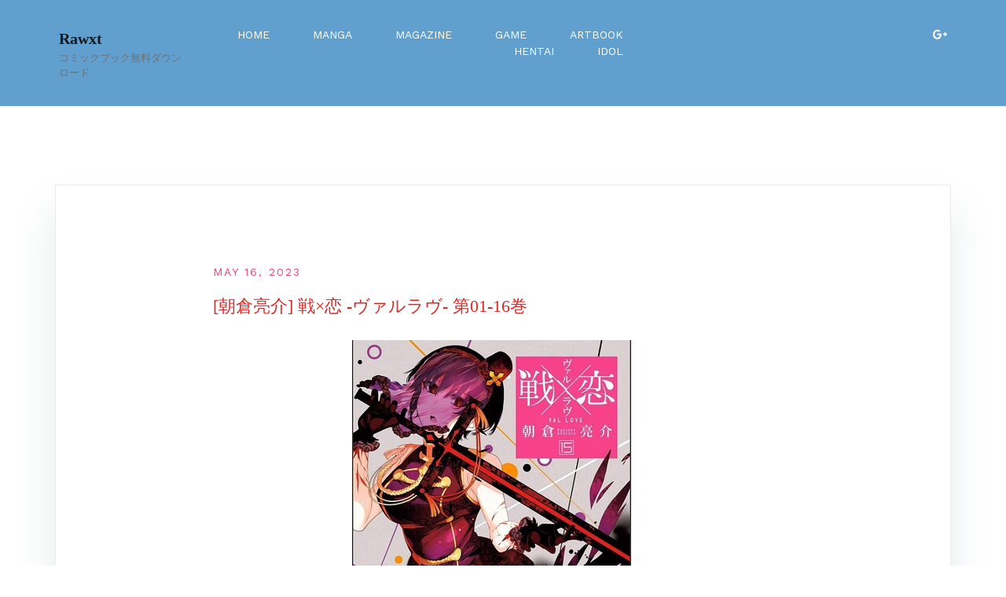

--- FILE ---
content_type: text/html; charset=UTF-8
request_url: http://rawxt-scan.com/2023/05/16/%E6%9C%9D%E5%80%89%E4%BA%AE%E4%BB%8B-%E6%88%A6x%E6%81%8B-%E3%83%B4%E3%82%A1%E3%83%AB%E3%83%A9%E3%83%B4-%E7%AC%AC01-12%E5%B7%BB/
body_size: 35133
content:
<!doctype html>
<html lang="en-US">
<head>
	<meta charset="UTF-8">
	<meta name="viewport" content="width=device-width, initial-scale=1">
	<link rel="profile" href="http://gmpg.org/xfn/11">

	<title>[朝倉亮介] 戦×恋 -ヴァルラヴ- 第01-16巻 &#8211; Rawxt</title>
<meta name='robots' content='max-image-preview:large' />
<link href='https://fonts.gstatic.com' crossorigin rel='preconnect' />
<link rel="alternate" type="application/rss+xml" title="Rawxt &raquo; Feed" href="http://rawxt-scan.com/feed/" />
<link rel="alternate" type="application/rss+xml" title="Rawxt &raquo; Comments Feed" href="http://rawxt-scan.com/comments/feed/" />
<link rel="alternate" type="application/rss+xml" title="Rawxt &raquo; [朝倉亮介] 戦×恋 -ヴァルラヴ- 第01-16巻 Comments Feed" href="http://rawxt-scan.com/2023/05/16/%e6%9c%9d%e5%80%89%e4%ba%ae%e4%bb%8b-%e6%88%a6x%e6%81%8b-%e3%83%b4%e3%82%a1%e3%83%ab%e3%83%a9%e3%83%b4-%e7%ac%ac01-12%e5%b7%bb/feed/" />
<script type="text/javascript">
/* <![CDATA[ */
window._wpemojiSettings = {"baseUrl":"https:\/\/s.w.org\/images\/core\/emoji\/15.0.3\/72x72\/","ext":".png","svgUrl":"https:\/\/s.w.org\/images\/core\/emoji\/15.0.3\/svg\/","svgExt":".svg","source":{"concatemoji":"http:\/\/rawxt-scan.com\/wp-includes\/js\/wp-emoji-release.min.js?ver=6.5.7"}};
/*! This file is auto-generated */
!function(i,n){var o,s,e;function c(e){try{var t={supportTests:e,timestamp:(new Date).valueOf()};sessionStorage.setItem(o,JSON.stringify(t))}catch(e){}}function p(e,t,n){e.clearRect(0,0,e.canvas.width,e.canvas.height),e.fillText(t,0,0);var t=new Uint32Array(e.getImageData(0,0,e.canvas.width,e.canvas.height).data),r=(e.clearRect(0,0,e.canvas.width,e.canvas.height),e.fillText(n,0,0),new Uint32Array(e.getImageData(0,0,e.canvas.width,e.canvas.height).data));return t.every(function(e,t){return e===r[t]})}function u(e,t,n){switch(t){case"flag":return n(e,"\ud83c\udff3\ufe0f\u200d\u26a7\ufe0f","\ud83c\udff3\ufe0f\u200b\u26a7\ufe0f")?!1:!n(e,"\ud83c\uddfa\ud83c\uddf3","\ud83c\uddfa\u200b\ud83c\uddf3")&&!n(e,"\ud83c\udff4\udb40\udc67\udb40\udc62\udb40\udc65\udb40\udc6e\udb40\udc67\udb40\udc7f","\ud83c\udff4\u200b\udb40\udc67\u200b\udb40\udc62\u200b\udb40\udc65\u200b\udb40\udc6e\u200b\udb40\udc67\u200b\udb40\udc7f");case"emoji":return!n(e,"\ud83d\udc26\u200d\u2b1b","\ud83d\udc26\u200b\u2b1b")}return!1}function f(e,t,n){var r="undefined"!=typeof WorkerGlobalScope&&self instanceof WorkerGlobalScope?new OffscreenCanvas(300,150):i.createElement("canvas"),a=r.getContext("2d",{willReadFrequently:!0}),o=(a.textBaseline="top",a.font="600 32px Arial",{});return e.forEach(function(e){o[e]=t(a,e,n)}),o}function t(e){var t=i.createElement("script");t.src=e,t.defer=!0,i.head.appendChild(t)}"undefined"!=typeof Promise&&(o="wpEmojiSettingsSupports",s=["flag","emoji"],n.supports={everything:!0,everythingExceptFlag:!0},e=new Promise(function(e){i.addEventListener("DOMContentLoaded",e,{once:!0})}),new Promise(function(t){var n=function(){try{var e=JSON.parse(sessionStorage.getItem(o));if("object"==typeof e&&"number"==typeof e.timestamp&&(new Date).valueOf()<e.timestamp+604800&&"object"==typeof e.supportTests)return e.supportTests}catch(e){}return null}();if(!n){if("undefined"!=typeof Worker&&"undefined"!=typeof OffscreenCanvas&&"undefined"!=typeof URL&&URL.createObjectURL&&"undefined"!=typeof Blob)try{var e="postMessage("+f.toString()+"("+[JSON.stringify(s),u.toString(),p.toString()].join(",")+"));",r=new Blob([e],{type:"text/javascript"}),a=new Worker(URL.createObjectURL(r),{name:"wpTestEmojiSupports"});return void(a.onmessage=function(e){c(n=e.data),a.terminate(),t(n)})}catch(e){}c(n=f(s,u,p))}t(n)}).then(function(e){for(var t in e)n.supports[t]=e[t],n.supports.everything=n.supports.everything&&n.supports[t],"flag"!==t&&(n.supports.everythingExceptFlag=n.supports.everythingExceptFlag&&n.supports[t]);n.supports.everythingExceptFlag=n.supports.everythingExceptFlag&&!n.supports.flag,n.DOMReady=!1,n.readyCallback=function(){n.DOMReady=!0}}).then(function(){return e}).then(function(){var e;n.supports.everything||(n.readyCallback(),(e=n.source||{}).concatemoji?t(e.concatemoji):e.wpemoji&&e.twemoji&&(t(e.twemoji),t(e.wpemoji)))}))}((window,document),window._wpemojiSettings);
/* ]]> */
</script>
<link rel='stylesheet' id='airi-bootstrap-css' href='http://rawxt-scan.com/wp-content/themes/airi/css/bootstrap/bootstrap.min.css?ver=1' type='text/css' media='all' />
<style id='wp-emoji-styles-inline-css' type='text/css'>

	img.wp-smiley, img.emoji {
		display: inline !important;
		border: none !important;
		box-shadow: none !important;
		height: 1em !important;
		width: 1em !important;
		margin: 0 0.07em !important;
		vertical-align: -0.1em !important;
		background: none !important;
		padding: 0 !important;
	}
</style>
<link rel='stylesheet' id='wp-block-library-css' href='http://rawxt-scan.com/wp-includes/css/dist/block-library/style.min.css?ver=6.5.7' type='text/css' media='all' />
<style id='classic-theme-styles-inline-css' type='text/css'>
/*! This file is auto-generated */
.wp-block-button__link{color:#fff;background-color:#32373c;border-radius:9999px;box-shadow:none;text-decoration:none;padding:calc(.667em + 2px) calc(1.333em + 2px);font-size:1.125em}.wp-block-file__button{background:#32373c;color:#fff;text-decoration:none}
</style>
<style id='global-styles-inline-css' type='text/css'>
body{--wp--preset--color--black: #000000;--wp--preset--color--cyan-bluish-gray: #abb8c3;--wp--preset--color--white: #ffffff;--wp--preset--color--pale-pink: #f78da7;--wp--preset--color--vivid-red: #cf2e2e;--wp--preset--color--luminous-vivid-orange: #ff6900;--wp--preset--color--luminous-vivid-amber: #fcb900;--wp--preset--color--light-green-cyan: #7bdcb5;--wp--preset--color--vivid-green-cyan: #00d084;--wp--preset--color--pale-cyan-blue: #8ed1fc;--wp--preset--color--vivid-cyan-blue: #0693e3;--wp--preset--color--vivid-purple: #9b51e0;--wp--preset--gradient--vivid-cyan-blue-to-vivid-purple: linear-gradient(135deg,rgba(6,147,227,1) 0%,rgb(155,81,224) 100%);--wp--preset--gradient--light-green-cyan-to-vivid-green-cyan: linear-gradient(135deg,rgb(122,220,180) 0%,rgb(0,208,130) 100%);--wp--preset--gradient--luminous-vivid-amber-to-luminous-vivid-orange: linear-gradient(135deg,rgba(252,185,0,1) 0%,rgba(255,105,0,1) 100%);--wp--preset--gradient--luminous-vivid-orange-to-vivid-red: linear-gradient(135deg,rgba(255,105,0,1) 0%,rgb(207,46,46) 100%);--wp--preset--gradient--very-light-gray-to-cyan-bluish-gray: linear-gradient(135deg,rgb(238,238,238) 0%,rgb(169,184,195) 100%);--wp--preset--gradient--cool-to-warm-spectrum: linear-gradient(135deg,rgb(74,234,220) 0%,rgb(151,120,209) 20%,rgb(207,42,186) 40%,rgb(238,44,130) 60%,rgb(251,105,98) 80%,rgb(254,248,76) 100%);--wp--preset--gradient--blush-light-purple: linear-gradient(135deg,rgb(255,206,236) 0%,rgb(152,150,240) 100%);--wp--preset--gradient--blush-bordeaux: linear-gradient(135deg,rgb(254,205,165) 0%,rgb(254,45,45) 50%,rgb(107,0,62) 100%);--wp--preset--gradient--luminous-dusk: linear-gradient(135deg,rgb(255,203,112) 0%,rgb(199,81,192) 50%,rgb(65,88,208) 100%);--wp--preset--gradient--pale-ocean: linear-gradient(135deg,rgb(255,245,203) 0%,rgb(182,227,212) 50%,rgb(51,167,181) 100%);--wp--preset--gradient--electric-grass: linear-gradient(135deg,rgb(202,248,128) 0%,rgb(113,206,126) 100%);--wp--preset--gradient--midnight: linear-gradient(135deg,rgb(2,3,129) 0%,rgb(40,116,252) 100%);--wp--preset--font-size--small: 13px;--wp--preset--font-size--medium: 20px;--wp--preset--font-size--large: 36px;--wp--preset--font-size--x-large: 42px;--wp--preset--spacing--20: 0.44rem;--wp--preset--spacing--30: 0.67rem;--wp--preset--spacing--40: 1rem;--wp--preset--spacing--50: 1.5rem;--wp--preset--spacing--60: 2.25rem;--wp--preset--spacing--70: 3.38rem;--wp--preset--spacing--80: 5.06rem;--wp--preset--shadow--natural: 6px 6px 9px rgba(0, 0, 0, 0.2);--wp--preset--shadow--deep: 12px 12px 50px rgba(0, 0, 0, 0.4);--wp--preset--shadow--sharp: 6px 6px 0px rgba(0, 0, 0, 0.2);--wp--preset--shadow--outlined: 6px 6px 0px -3px rgba(255, 255, 255, 1), 6px 6px rgba(0, 0, 0, 1);--wp--preset--shadow--crisp: 6px 6px 0px rgba(0, 0, 0, 1);}:where(.is-layout-flex){gap: 0.5em;}:where(.is-layout-grid){gap: 0.5em;}body .is-layout-flex{display: flex;}body .is-layout-flex{flex-wrap: wrap;align-items: center;}body .is-layout-flex > *{margin: 0;}body .is-layout-grid{display: grid;}body .is-layout-grid > *{margin: 0;}:where(.wp-block-columns.is-layout-flex){gap: 2em;}:where(.wp-block-columns.is-layout-grid){gap: 2em;}:where(.wp-block-post-template.is-layout-flex){gap: 1.25em;}:where(.wp-block-post-template.is-layout-grid){gap: 1.25em;}.has-black-color{color: var(--wp--preset--color--black) !important;}.has-cyan-bluish-gray-color{color: var(--wp--preset--color--cyan-bluish-gray) !important;}.has-white-color{color: var(--wp--preset--color--white) !important;}.has-pale-pink-color{color: var(--wp--preset--color--pale-pink) !important;}.has-vivid-red-color{color: var(--wp--preset--color--vivid-red) !important;}.has-luminous-vivid-orange-color{color: var(--wp--preset--color--luminous-vivid-orange) !important;}.has-luminous-vivid-amber-color{color: var(--wp--preset--color--luminous-vivid-amber) !important;}.has-light-green-cyan-color{color: var(--wp--preset--color--light-green-cyan) !important;}.has-vivid-green-cyan-color{color: var(--wp--preset--color--vivid-green-cyan) !important;}.has-pale-cyan-blue-color{color: var(--wp--preset--color--pale-cyan-blue) !important;}.has-vivid-cyan-blue-color{color: var(--wp--preset--color--vivid-cyan-blue) !important;}.has-vivid-purple-color{color: var(--wp--preset--color--vivid-purple) !important;}.has-black-background-color{background-color: var(--wp--preset--color--black) !important;}.has-cyan-bluish-gray-background-color{background-color: var(--wp--preset--color--cyan-bluish-gray) !important;}.has-white-background-color{background-color: var(--wp--preset--color--white) !important;}.has-pale-pink-background-color{background-color: var(--wp--preset--color--pale-pink) !important;}.has-vivid-red-background-color{background-color: var(--wp--preset--color--vivid-red) !important;}.has-luminous-vivid-orange-background-color{background-color: var(--wp--preset--color--luminous-vivid-orange) !important;}.has-luminous-vivid-amber-background-color{background-color: var(--wp--preset--color--luminous-vivid-amber) !important;}.has-light-green-cyan-background-color{background-color: var(--wp--preset--color--light-green-cyan) !important;}.has-vivid-green-cyan-background-color{background-color: var(--wp--preset--color--vivid-green-cyan) !important;}.has-pale-cyan-blue-background-color{background-color: var(--wp--preset--color--pale-cyan-blue) !important;}.has-vivid-cyan-blue-background-color{background-color: var(--wp--preset--color--vivid-cyan-blue) !important;}.has-vivid-purple-background-color{background-color: var(--wp--preset--color--vivid-purple) !important;}.has-black-border-color{border-color: var(--wp--preset--color--black) !important;}.has-cyan-bluish-gray-border-color{border-color: var(--wp--preset--color--cyan-bluish-gray) !important;}.has-white-border-color{border-color: var(--wp--preset--color--white) !important;}.has-pale-pink-border-color{border-color: var(--wp--preset--color--pale-pink) !important;}.has-vivid-red-border-color{border-color: var(--wp--preset--color--vivid-red) !important;}.has-luminous-vivid-orange-border-color{border-color: var(--wp--preset--color--luminous-vivid-orange) !important;}.has-luminous-vivid-amber-border-color{border-color: var(--wp--preset--color--luminous-vivid-amber) !important;}.has-light-green-cyan-border-color{border-color: var(--wp--preset--color--light-green-cyan) !important;}.has-vivid-green-cyan-border-color{border-color: var(--wp--preset--color--vivid-green-cyan) !important;}.has-pale-cyan-blue-border-color{border-color: var(--wp--preset--color--pale-cyan-blue) !important;}.has-vivid-cyan-blue-border-color{border-color: var(--wp--preset--color--vivid-cyan-blue) !important;}.has-vivid-purple-border-color{border-color: var(--wp--preset--color--vivid-purple) !important;}.has-vivid-cyan-blue-to-vivid-purple-gradient-background{background: var(--wp--preset--gradient--vivid-cyan-blue-to-vivid-purple) !important;}.has-light-green-cyan-to-vivid-green-cyan-gradient-background{background: var(--wp--preset--gradient--light-green-cyan-to-vivid-green-cyan) !important;}.has-luminous-vivid-amber-to-luminous-vivid-orange-gradient-background{background: var(--wp--preset--gradient--luminous-vivid-amber-to-luminous-vivid-orange) !important;}.has-luminous-vivid-orange-to-vivid-red-gradient-background{background: var(--wp--preset--gradient--luminous-vivid-orange-to-vivid-red) !important;}.has-very-light-gray-to-cyan-bluish-gray-gradient-background{background: var(--wp--preset--gradient--very-light-gray-to-cyan-bluish-gray) !important;}.has-cool-to-warm-spectrum-gradient-background{background: var(--wp--preset--gradient--cool-to-warm-spectrum) !important;}.has-blush-light-purple-gradient-background{background: var(--wp--preset--gradient--blush-light-purple) !important;}.has-blush-bordeaux-gradient-background{background: var(--wp--preset--gradient--blush-bordeaux) !important;}.has-luminous-dusk-gradient-background{background: var(--wp--preset--gradient--luminous-dusk) !important;}.has-pale-ocean-gradient-background{background: var(--wp--preset--gradient--pale-ocean) !important;}.has-electric-grass-gradient-background{background: var(--wp--preset--gradient--electric-grass) !important;}.has-midnight-gradient-background{background: var(--wp--preset--gradient--midnight) !important;}.has-small-font-size{font-size: var(--wp--preset--font-size--small) !important;}.has-medium-font-size{font-size: var(--wp--preset--font-size--medium) !important;}.has-large-font-size{font-size: var(--wp--preset--font-size--large) !important;}.has-x-large-font-size{font-size: var(--wp--preset--font-size--x-large) !important;}
.wp-block-navigation a:where(:not(.wp-element-button)){color: inherit;}
:where(.wp-block-post-template.is-layout-flex){gap: 1.25em;}:where(.wp-block-post-template.is-layout-grid){gap: 1.25em;}
:where(.wp-block-columns.is-layout-flex){gap: 2em;}:where(.wp-block-columns.is-layout-grid){gap: 2em;}
.wp-block-pullquote{font-size: 1.5em;line-height: 1.6;}
</style>
<link rel='stylesheet' id='wordpress-popular-posts-css-css' href='http://rawxt-scan.com/wp-content/plugins/wordpress-popular-posts/assets/css/wpp.css?ver=5.2.4' type='text/css' media='all' />
<link rel='stylesheet' id='airi-style-css' href='http://rawxt-scan.com/wp-content/themes/airi/style.css?ver=6.5.7' type='text/css' media='all' />
<link rel='stylesheet' id='airi-font-awesome-css' href='http://rawxt-scan.com/wp-content/themes/airi/css/font-awesome/css/font-awesome.min.css?ver=6.5.7' type='text/css' media='all' />
<script type="application/json" id="wpp-json">
/* <![CDATA[ */
{"sampling_active":0,"sampling_rate":100,"ajax_url":"http:\/\/rawxt-scan.com\/wp-json\/wordpress-popular-posts\/v1\/popular-posts","ID":1177,"token":"06e02e72a9","lang":0,"debug":0}
/* ]]> */
</script>
<script type="text/javascript" src="http://rawxt-scan.com/wp-content/plugins/wordpress-popular-posts/assets/js/wpp.min.js?ver=5.2.4" id="wpp-js-js"></script>
<script type="text/javascript" src="http://rawxt-scan.com/wp-includes/js/jquery/jquery.min.js?ver=3.7.1" id="jquery-core-js"></script>
<script type="text/javascript" src="http://rawxt-scan.com/wp-includes/js/jquery/jquery-migrate.min.js?ver=3.4.1" id="jquery-migrate-js"></script>
<link rel="https://api.w.org/" href="http://rawxt-scan.com/wp-json/" /><link rel="alternate" type="application/json" href="http://rawxt-scan.com/wp-json/wp/v2/posts/1177" /><link rel="EditURI" type="application/rsd+xml" title="RSD" href="http://rawxt-scan.com/xmlrpc.php?rsd" />
<meta name="generator" content="WordPress 6.5.7" />
<link rel="canonical" href="http://rawxt-scan.com/2023/05/16/%e6%9c%9d%e5%80%89%e4%ba%ae%e4%bb%8b-%e6%88%a6x%e6%81%8b-%e3%83%b4%e3%82%a1%e3%83%ab%e3%83%a9%e3%83%b4-%e7%ac%ac01-12%e5%b7%bb/" />
<link rel='shortlink' href='http://rawxt-scan.com/?p=1177' />
<link rel="alternate" type="application/json+oembed" href="http://rawxt-scan.com/wp-json/oembed/1.0/embed?url=http%3A%2F%2Frawxt-scan.com%2F2023%2F05%2F16%2F%25e6%259c%259d%25e5%2580%2589%25e4%25ba%25ae%25e4%25bb%258b-%25e6%2588%25a6x%25e6%2581%258b-%25e3%2583%25b4%25e3%2582%25a1%25e3%2583%25ab%25e3%2583%25a9%25e3%2583%25b4-%25e7%25ac%25ac01-12%25e5%25b7%25bb%2F" />
<link rel="alternate" type="text/xml+oembed" href="http://rawxt-scan.com/wp-json/oembed/1.0/embed?url=http%3A%2F%2Frawxt-scan.com%2F2023%2F05%2F16%2F%25e6%259c%259d%25e5%2580%2589%25e4%25ba%25ae%25e4%25bb%258b-%25e6%2588%25a6x%25e6%2581%258b-%25e3%2583%25b4%25e3%2582%25a1%25e3%2583%25ab%25e3%2583%25a9%25e3%2583%25b4-%25e7%25ac%25ac01-12%25e5%25b7%25bb%2F&#038;format=xml" />
<link rel="pingback" href="http://rawxt-scan.com/xmlrpc.php"><style type="text/css">.recentcomments a{display:inline !important;padding:0 !important;margin:0 !important;}</style><link rel="icon" href="http://rawxt-scan.com/wp-content/uploads/2021/02/cropped-10-32x32.jpg" sizes="32x32" />
<link rel="icon" href="http://rawxt-scan.com/wp-content/uploads/2021/02/cropped-10-192x192.jpg" sizes="192x192" />
<link rel="apple-touch-icon" href="http://rawxt-scan.com/wp-content/uploads/2021/02/cropped-10-180x180.jpg" />
<meta name="msapplication-TileImage" content="http://rawxt-scan.com/wp-content/uploads/2021/02/cropped-10-270x270.jpg" />
<style id="kirki-inline-styles">h1,h2,h3,h4,h5,h6,.site-title{font-family:initial;}body{font-family:Work Sans;font-weight:400;font-size:14px;}.site-title{font-size:20px;}.site-description{font-size:13px;}.main-navigation ul ul li{font-size:10px;}.blog-loop .entry-title{font-size:18px;}.single-post .entry-title{font-size:22px;color:#d92a2a;}.widget-area .widget-title{font-size:16px;}.widget-area .widget{font-size:12px;}.sidebar-column .widget-title{font-size:11px;}.sidebar-column .widget{font-size:10px;}.site-info{font-size:10px;}.woocommerce div.product .woocommerce-tabs ul.tabs li.active a,.product div.entry-summary p.price, .product div.entry-summary span.price,.athemes-blog:not(.airi_athemes_blog_skin) .posted-on a,.athemes-blog:not(.airi_athemes_blog_skin) .byline a:hover,.testimonials-section.style1:before,.single-post .read-more-link .gt,.blog-loop .read-more-link .gt,.single-post .posted-on a,.blog-loop .posted-on a,.entry-title a:hover,.airi_recent_entries .post-date,.menuStyle3 .top-bar .contact-item .fa,.menuStyle4 .contact-area .contact-block .contact-icon,.widget_categories li:hover::before,.widget_categories li:hover a{color:#f0437e;}.product .single_add_to_cart_button.button.alt,.menuStyle4 .contact-area .contact-block .contact-icon,button,.button,input[type="button"],input[type="reset"],input[type="submit"]{border-color:#f0437e;}.woocommerce-checkout button.button.alt,.woocommerce-checkout button.button.alt:hover,.woocommerce-cart .cart-collaterals .cart_totals .button:hover,.woocommerce-cart .cart-collaterals .cart_totals .button,.product .single_add_to_cart_button.button.alt:hover,.product .single_add_to_cart_button.button.alt,.woocommerce ul.products li.product .button,.menuStyle2 .main-navigation a:hover:after, .menuStyle2 .main-navigation .current-menu-item:after,.comments-area .comment-reply-link:hover,.menuStyle4 .main-navigation .header-cta:before,.menuStyle4 .main-navigation .header-cta,button,.button,input[type="button"],input[type="reset"],input[type="submit"],.menuStyle3 .main-navigation a:hover:after,.menuStyle3 .main-navigation .current-menu-item:after{background-color:#f0437e;}#site-navigation ul ul li a{color:#1c1c1c;}#site-navigation ul ul li{background-color:#f7f7f7;}.entry-title a{color:#0c79d8;}.single-post .post-cat, .blog-loop .post-cat{background-color:#dada8a;}.single-post .entry-meta, .blog-loop .entry-meta{color:#bfbfbf;}.single-post .entry-meta .byline a, .blog-loop .entry-meta .byline a{color:#ea1f1f;}.single-post .entry-content, .blog-loop .entry-content{color:#595959;}.widget .widget-title{color:#171616;}.widget{color:#d52e2e;}.widget a{color:#595959;}/* vietnamese */
@font-face {
  font-family: 'Work Sans';
  font-style: normal;
  font-weight: 400;
  font-display: swap;
  src: url(http://rawxt-scan.com/wp-content/fonts/work-sans/font) format('woff');
  unicode-range: U+0102-0103, U+0110-0111, U+0128-0129, U+0168-0169, U+01A0-01A1, U+01AF-01B0, U+0300-0301, U+0303-0304, U+0308-0309, U+0323, U+0329, U+1EA0-1EF9, U+20AB;
}
/* latin-ext */
@font-face {
  font-family: 'Work Sans';
  font-style: normal;
  font-weight: 400;
  font-display: swap;
  src: url(http://rawxt-scan.com/wp-content/fonts/work-sans/font) format('woff');
  unicode-range: U+0100-02BA, U+02BD-02C5, U+02C7-02CC, U+02CE-02D7, U+02DD-02FF, U+0304, U+0308, U+0329, U+1D00-1DBF, U+1E00-1E9F, U+1EF2-1EFF, U+2020, U+20A0-20AB, U+20AD-20C0, U+2113, U+2C60-2C7F, U+A720-A7FF;
}
/* latin */
@font-face {
  font-family: 'Work Sans';
  font-style: normal;
  font-weight: 400;
  font-display: swap;
  src: url(http://rawxt-scan.com/wp-content/fonts/work-sans/font) format('woff');
  unicode-range: U+0000-00FF, U+0131, U+0152-0153, U+02BB-02BC, U+02C6, U+02DA, U+02DC, U+0304, U+0308, U+0329, U+2000-206F, U+20AC, U+2122, U+2191, U+2193, U+2212, U+2215, U+FEFF, U+FFFD;
}</style></head>

<body class="post-template-default single single-post postid-1177 single-format-standard menuStyle5 menuNotContained static-header">

<div id="page" class="site">
	<a class="skip-link screen-reader-text" href="#content">Skip to content</a>

		
<header id="masthead" class="site-header">
	
	<div class="container-fluid">
		<div class="row">
			<div class="site-branding col-md-4 col-sm-6 col-lg-2 col-9">
								<p class="site-title"><a href="http://rawxt-scan.com/" rel="home">Rawxt</a></p>
							<p class="site-description">コミックブック無料ダウンロード</p>
						</div><!-- .site-branding -->

			<div class="header-mobile-menu col-lg-10 col-md-8 col-sm-6 col-3">
				<button class="mobile-menu-toggle" aria-controls="primary-menu">
					<span class="mobile-menu-toggle_lines"></span>
					<span class="sr-only">Toggle mobile menu</span>
				</button>
			</div>			

			<nav id="site-navigation" class="main-navigation col-md-6">
				<div class="menu-manga-container"><ul id="primary-menu" class="menu"><li id="menu-item-810" class="menu-item menu-item-type-custom menu-item-object-custom menu-item-home menu-item-810"><a href="http://rawxt-scan.com">Home</a></li>
<li id="menu-item-784" class="menu-item menu-item-type-taxonomy menu-item-object-category current-post-ancestor current-menu-parent current-post-parent menu-item-784"><a href="http://rawxt-scan.com/category/manga/">Manga</a></li>
<li id="menu-item-824" class="menu-item menu-item-type-taxonomy menu-item-object-category menu-item-824"><a href="http://rawxt-scan.com/category/magazine/">Magazine</a></li>
<li id="menu-item-829" class="menu-item menu-item-type-taxonomy menu-item-object-category menu-item-829"><a href="http://rawxt-scan.com/category/game/">Game</a></li>
<li id="menu-item-820" class="menu-item menu-item-type-taxonomy menu-item-object-category menu-item-820"><a href="http://rawxt-scan.com/category/artbook/">Artbook</a></li>
<li id="menu-item-822" class="menu-item menu-item-type-taxonomy menu-item-object-category menu-item-822"><a href="http://rawxt-scan.com/category/hen-tai/">Hentai</a></li>
<li id="menu-item-38370" class="menu-item menu-item-type-taxonomy menu-item-object-category menu-item-38370"><a target="_blank" rel="noopener" href="http://rawxt-scan.com/category/idol/">Idol</a></li>
</ul></div>			</nav><!-- #site-navigation -->

			<div class="col-sm-12 col-xl-2 col-lg-6 col-12 contact-us text-center text-lg-left text-xl-right">
						</div>
			<div class="col-sm-12 last-block col-xl-2 col-lg-6 col-12">
				<div class="socials d-flex justify-content-end">
																						<a href="http://thoanhan.2005@gmail.com"><i class="fa fa-google-plus" aria-hidden="true"></i></a>
																									</div>
			</div>
		</div>
	</div>
	<div class="header-search-form">
		<form role="search" method="get" class="search-form" action="http://rawxt-scan.com/">
				<label>
					<span class="screen-reader-text">Search for:</span>
					<input type="search" class="search-field" placeholder="Search &hellip;" value="" name="s" />
				</label>
				<input type="submit" class="search-submit" value="Search" />
			</form>	</div>


</header><!-- #masthead -->
	<div id="content" class="site-content">

	<div class="container"><div class="row">
	<div id="primary" class="content-area layout-full col-md-12">
		<main id="main" class="site-main">

		
<article id="post-1177" class="post-1177 post type-post status-publish format-standard hentry category-manga">



	<header class="entry-header">
		<span class="posted-on"><a href="http://rawxt-scan.com/2023/05/16/%e6%9c%9d%e5%80%89%e4%ba%ae%e4%bb%8b-%e6%88%a6x%e6%81%8b-%e3%83%b4%e3%82%a1%e3%83%ab%e3%83%a9%e3%83%b4-%e7%ac%ac01-12%e5%b7%bb/" rel="bookmark"><time class="entry-date published" datetime="2023-05-16T16:39:00+00:00">May 16, 2023</time><time class="updated" datetime="2023-05-16T17:43:46+00:00">May 16, 2023</time></a></span><h1 class="entry-title">[朝倉亮介] 戦×恋 -ヴァルラヴ- 第01-16巻</h1>			</header><!-- .entry-header -->
		<div class="entry-meta">
			</div><!-- .entry-meta -->
		<div class="entry-content">
		<div class="wp-block-image is-style-default">
<figure class="aligncenter size-full"><img fetchpriority="high" decoding="async" width="355" height="500" src="http://rawxt-scan.com/wp-content/uploads/2023/05/image-126.png" alt="" class="wp-image-28023" srcset="http://rawxt-scan.com/wp-content/uploads/2023/05/image-126.png 355w, http://rawxt-scan.com/wp-content/uploads/2023/05/image-126-213x300.png 213w" sizes="(max-width: 355px) 100vw, 355px" /></figure></div>


<p><strong>DOWNLOAD</strong><br><strong>Rapidgator</strong><br><a href="https://rapidgator.net/file/081811c109d814659e417ff1a6220785/Ikusa_x_Koi_v01-06.rar.html">Ikusa_x_Koi_v01-06.rar</a><br><a href="https://rapidgator.net/file/3922a8544209b64698afd3a4261c0ab2/Ikusa_x_Koi_v07-09.rar.html">Ikusa_x_Koi_v07-09.rar</a><br><a href="https://rapidgator.net/file/9431bc828da5d0eac4060a871ea67eea/Ikusa_x_Koi_v10.rar.html">Ikusa_x_Koi_v10.rar</a><br><a href="https://rapidgator.net/file/38f38b6d34a0b6394b61fd98b7597e4d/Ikusa_x_Koi_v11.rar.html">Ikusa_x_Koi_v11.rar</a><br><a href="https://rapidgator.net/file/22728a36994e478c68bd4897d50e5d87/Ikusa_x_Koi_v12.rar.html">Ikusa_x_Koi_v12.rar</a><br><a href="https://rapidgator.net/file/758db8666f400cfdf8a44029dd7453a4/Ikusa_x_Koi_v13w.rar.html">Ikusa_x_Koi_v13w.rar</a><br><a href="https://rapidgator.net/file/5bc1d69f01cd97f0c5e10e5dfad01a79/Ikusa_x_Koi_v14w.rar.html">Ikusa_x_Koi_v14w.rar</a><br><a href="https://rapidgator.net/file/50eec3213938743bf67a2b4d10d8e341/Ikusa_x_Koi_v15w.rar.html">Ikusa_x_Koi_v15w.rar</a><br><a href="https://rapidgator.net/file/1bbdb0c5393bc263babd48a92dcc3f5b/Ikusa_x_Koi_v16.rar.html">Ikusa_x_Koi_v16.rar</a><br><strong>fikper</strong><br><a href="https://fikper.com/7xmc7PLHxE/Ikusa_x_Koi_v01-06.rar.html" target="_blank" rel="noreferrer noopener">Ikusa x Koi v01-06.rar</a><br><a href="https://fikper.com/5zq3PumLGY/Ikusa_x_Koi_v07-09.rar.html" target="_blank" rel="noreferrer noopener">Ikusa x Koi v07-09.rar</a><br><a href="https://fikper.com/KYUtwwTsAG/Ikusa_x_Koi_v10.rar.html" target="_blank" rel="noreferrer noopener">Ikusa x Koi v10.rar</a><br><a href="https://fikper.com/uJdoBoZiFX/Ikusa_x_Koi_v11.rar.html" target="_blank" rel="noreferrer noopener">Ikusa x Koi v11.rar</a><br><a href="https://fikper.com/MAMF9WrQpK/Ikusa_x_Koi_v12.rar.html" target="_blank" rel="noreferrer noopener">Ikusa x Koi v12.rar</a><br><a href="https://fikper.com/ykdSze98Jl/Ikusa_x_Koi_v13.rar.html" target="_blank" rel="noreferrer noopener">Ikusa x Koi v13.rar</a><br><a href="https://fikper.com/g9BixunThi/Ikusa_x_Koi_v14.rar.html" target="_blank" rel="noreferrer noopener">Ikusa x Koi v14.rar</a><br><a href="https://fikper.com/zG7fo0Sc98/Ikusa_x_Koi_v15w.rar.html" target="_blank" rel="noreferrer noopener">Ikusa x Koi v15w.rar</a><br><a href="https://fikper.com/EXFMbHQEzo/Ikusa_x_Koi_v16.rar.html" target="_blank" rel="noreferrer noopener">Ikusa x Koi v16.rar</a><br><strong>Katfile</strong><br><a href="https://katfile.com/vq7svkbcp16p/Ikusa_x_Koi_v01-06.rar.html" target="_blank" rel="noreferrer noopener">Ikusa x Koi v01-06.rar &#8211; 520.5 MB</a><br><a href="https://katfile.com/07f2cmi0norp/Ikusa_x_Koi_v07-09.rar.html" target="_blank" rel="noreferrer noopener">Ikusa x Koi v07-09.rar &#8211; 713.5 MB</a><br><a href="https://katfile.com/9yanplri6rjq/Ikusa_x_Koi_v10.rar.html" target="_blank" rel="noreferrer noopener">Ikusa x Koi v10.rar &#8211; 276.7 MB</a><br><a href="https://katfile.com/y201pkdpgns1/Ikusa_x_Koi_v11.rar.html" target="_blank" rel="noreferrer noopener">Ikusa x Koi v11.rar &#8211; 323.4 MB</a><br><a href="https://katfile.com/jp09sg246iyx/Ikusa_x_Koi_v12.rar.html" target="_blank" rel="noreferrer noopener">Ikusa x Koi v12.rar &#8211; 318.0 MB</a><br><a href="https://katfile.com/3gu0ht116lp9/Ikusa_x_Koi_v13.rar.html" target="_blank" rel="noreferrer noopener">Ikusa x Koi v13.rar &#8211; 61.0 MB</a><br><a href="https://katfile.com/tl7mxthyg32q/Ikusa_x_Koi_v14.rar.html" target="_blank" rel="noreferrer noopener">Ikusa x Koi v14.rar &#8211; 69.5 MB</a><br><a href="https://katfile.com/c1ddqn303qvv/Ikusa_x_Koi_v15w.rar.html" target="_blank" rel="noreferrer noopener">Ikusa x Koi v15w.rar &#8211; 77.4 MB</a><br><a href="https://katfile.com/65joqf38jbym/Ikusa_x_Koi_v16.rar.html" target="_blank" rel="noreferrer noopener">Ikusa x Koi v16.rar &#8211; 77.3 MB</a></p>
	</div><!-- .entry-content -->

	<footer class="entry-footer">
			</footer><!-- .entry-footer -->
</article><!-- #post-1177 -->

	<nav class="navigation post-navigation" aria-label="Posts">
		<h2 class="screen-reader-text">Post navigation</h2>
		<div class="nav-links"><div class="nav-previous"><a href="http://rawxt-scan.com/2023/05/16/%e8%97%8d%e7%94%b0%e9%b3%b4x%e6%9f%8f%e3%81%a6%e3%82%93x%e3%83%95%e3%83%a9%e3%82%a4-%e7%ab%9c%e3%81%ae%e5%ad%90%e3%82%92%e7%94%a3%e3%82%93%e3%81%a0%e3%82%89%e9%9b%a2%e7%b8%81%e3%81%95/" rel="prev">[藍田鳴×柏てん×フライ] 竜の子を産んだら離縁されたので森で隠居することにしました 第01巻</a></div><div class="nav-next"><a href="http://rawxt-scan.com/2023/05/17/%e7%b1%b3%e7%94%b0%e5%92%8c%e4%bd%90-%e3%81%a0%e3%82%93%e3%81%a1%e3%81%8c%e3%81%84-%e7%ac%ac01-09%e5%b7%bb/" rel="next">[米田和佐] だんちがい 第01-11巻</a></div></div>
	</nav>
<div id="comments" class="comments-area">

		<div id="respond" class="comment-respond">
		<h3 id="reply-title" class="comment-reply-title">Leave a Reply <small><a rel="nofollow" id="cancel-comment-reply-link" href="/2023/05/16/%E6%9C%9D%E5%80%89%E4%BA%AE%E4%BB%8B-%E6%88%A6x%E6%81%8B-%E3%83%B4%E3%82%A1%E3%83%AB%E3%83%A9%E3%83%B4-%E7%AC%AC01-12%E5%B7%BB/#respond" style="display:none;">Cancel reply</a></small></h3><form action="http://rawxt-scan.com/wp-comments-post.php" method="post" id="commentform" class="comment-form" novalidate><p class="comment-notes"><span id="email-notes">Your email address will not be published.</span> <span class="required-field-message">Required fields are marked <span class="required">*</span></span></p><p class="comment-form-comment"><label for="comment">Comment <span class="required">*</span></label> <textarea id="comment" name="comment" cols="45" rows="8" maxlength="65525" required></textarea></p><p class="comment-form-author"><label for="author">Name <span class="required">*</span></label> <input id="author" name="author" type="text" value="" size="30" maxlength="245" autocomplete="name" required /></p>
<p class="comment-form-email"><label for="email">Email <span class="required">*</span></label> <input id="email" name="email" type="email" value="" size="30" maxlength="100" aria-describedby="email-notes" autocomplete="email" required /></p>
<p class="comment-form-url"><label for="url">Website</label> <input id="url" name="url" type="url" value="" size="30" maxlength="200" autocomplete="url" /></p>
<p class="comment-form-cookies-consent"><input id="wp-comment-cookies-consent" name="wp-comment-cookies-consent" type="checkbox" value="yes" /> <label for="wp-comment-cookies-consent">Save my name, email, and website in this browser for the next time I comment.</label></p>
<p class="form-submit"><input name="submit" type="submit" id="submit" class="submit" value="Post Comment" /> <input type='hidden' name='comment_post_ID' value='1177' id='comment_post_ID' />
<input type='hidden' name='comment_parent' id='comment_parent' value='0' />
</p></form>	</div><!-- #respond -->
	
</div><!-- #comments -->

		</main><!-- #main -->
	</div><!-- #primary -->


	</div><!-- #content -->

	</div></div>
	
	
	
	<div id="sidebar-footer" class="footer-widgets" role="complementary">
		<div class="container">
			<div class="row">
							<div class="sidebar-column col-md-4">
					<section id="text-2" class="widget widget_text">			<div class="textwidget"><p><script id="_waub5m">var _wau = _wau || []; _wau.push(["dynamic", "m3osy0pyw8", "b5m", "c4302bffffff", "small"]);</script><script async src="//waust.at/d.js"></script></p>
</div>
		</section><section id="search-4" class="widget widget_search"><form role="search" method="get" class="search-form" action="http://rawxt-scan.com/">
				<label>
					<span class="screen-reader-text">Search for:</span>
					<input type="search" class="search-field" placeholder="Search &hellip;" value="" name="s" />
				</label>
				<input type="submit" class="search-submit" value="Search" />
			</form></section>				</div>
				
				
							<div class="sidebar-column col-md-4">
					<section id="block-3" class="widget widget_block">
<h2 class="wp-block-heading"></h2>
</section>				</div>
								
			</div>	
		</div>	
	</div>
	<footer id="colophon" class="site-footer">
		<div class="container">
			<div class="row">
					
	<div class="site-info col-md-12">
		
					<a href="https://wordpress.org/">Proudly powered by WordPress</a>
			<span class="sep"> | </span>
			Theme: <a href="https://athemes.com/theme/airi" rel="nofollow">Airi</a> by aThemes.			</div><!-- .site-info -->
	
				</div>
		</div>
	</footer><!-- #colophon -->
</div><!-- #page -->

<script type="text/javascript" src="http://rawxt-scan.com/wp-content/themes/airi/js/vendor/skip-link-focus-fix.js?ver=20151215" id="airi-skip-link-focus-fix-js"></script>
<script type="text/javascript" src="http://rawxt-scan.com/wp-content/themes/airi/js/vendor/scripts.js?ver=20180223" id="airi-scripts-js"></script>
<script type="text/javascript" src="http://rawxt-scan.com/wp-content/themes/airi/js/custom/custom.min.js?ver=20181017" id="airi-main-js"></script>
<script type="text/javascript" src="http://rawxt-scan.com/wp-includes/js/comment-reply.min.js?ver=6.5.7" id="comment-reply-js" async="async" data-wp-strategy="async"></script>

</body>
</html>


--- FILE ---
content_type: application/javascript
request_url: https://t.dtscout.com/pv/?_a=v&_h=rawxt-scan.com&_ss=fg0iu3ac7c&_pv=1&_ls=0&_u1=1&_u3=1&_cc=us&_pl=d&_cbid=6si6&_cb=_dtspv.c
body_size: -284
content:
try{_dtspv.c({"b":"chrome@131"},'6si6');}catch(e){}

--- FILE ---
content_type: text/javascript;charset=UTF-8
request_url: http://whos.amung.us/pingjs/?k=m3osy0pyw8&t=%5B%E6%9C%9D%E5%80%89%E4%BA%AE%E4%BB%8B%5D%20%E6%88%A6%C3%97%E6%81%8B%20-%E3%83%B4%E3%82%A1%E3%83%AB%E3%83%A9%E3%83%B4-%20%E7%AC%AC01-16%E5%B7%BB%20%E2%80%93%20Rawxt&c=d&x=http%3A%2F%2Frawxt-scan.com%2F2023%2F05%2F16%2F%25E6%259C%259D%25E5%2580%2589%25E4%25BA%25AE%25E4%25BB%258B-%25E6%2588%25A6x%25E6%2581%258B-%25E3%2583%25B4%25E3%2582%25A1%25E3%2583%25AB%25E3%2583%25A9%25E3%2583%25B4-%25E7%25AC%25AC01-12%25E5%25B7%25BB%2F&y=&a=0&v=27&r=8197
body_size: 59
content:
WAU_r_d('2','m3osy0pyw8',0);